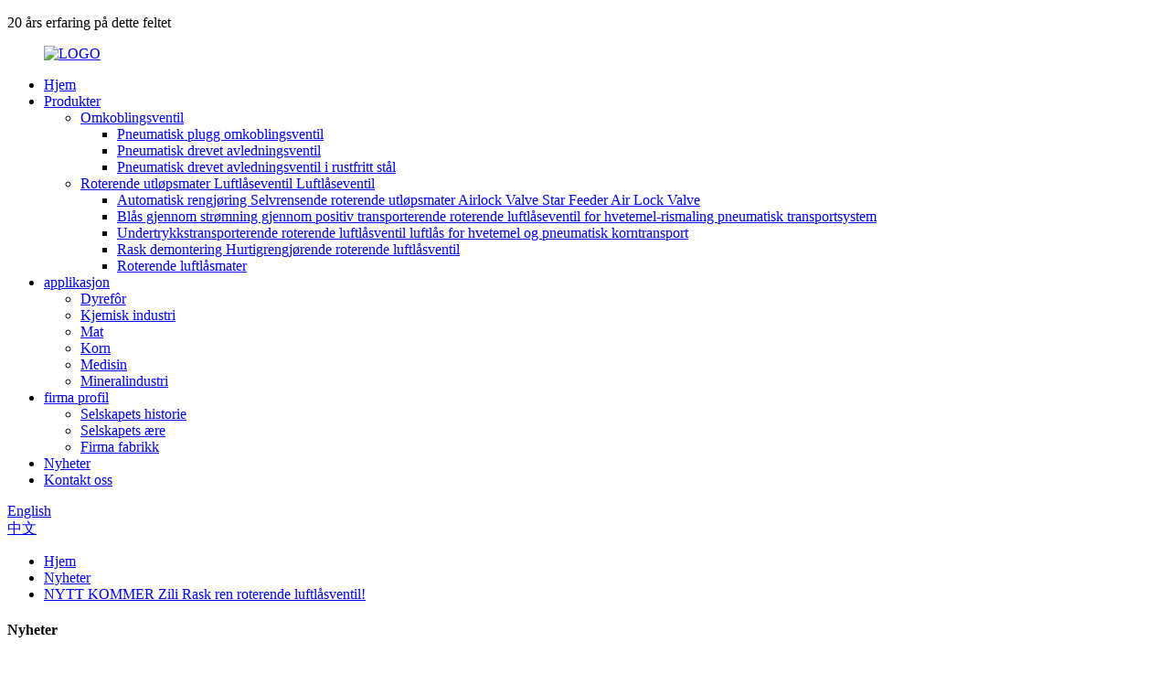

--- FILE ---
content_type: text/html
request_url: http://no.sczili.com/news/new-coming-zili-fast-clean-rotary-airlock-valve/
body_size: 10318
content:
<!DOCTYPE html> <html dir="ltr" lang="no">  <head> <!-- Global site tag (gtag.js) - Google Analytics --> <script async src="https://www.googletagmanager.com/gtag/js?id=UA-208758454-83"></script> <script>
  window.dataLayer = window.dataLayer || [];
  function gtag(){dataLayer.push(arguments);}
  gtag('js', new Date());

  gtag('config', 'UA-208758454-83');
</script>    <meta http-equiv="Content-Type" content="text/html; charset=UTF-8" />   <title>Nyheter - NYTT KOMMER Zili Rask ren roterende luftlåsventil!</title> <meta property="fb:app_id" content="966242223397117" />   <meta name="viewport" content="width=device-width,initial-scale=1,minimum-scale=1,maximum-scale=1,user-scalable=no">   <link rel="apple-touch-icon-precomposed" href="">   <meta name="format-detection" content="telephone=no">   <meta name="apple-mobile-web-app-capable" content="yes">   <meta name="apple-mobile-web-app-status-bar-style" content="black">       <meta property="og:url" content="https://www.sczili.com/news/new-coming-zili-fast-clean-rotary-airlock-valve/" />     <meta property="og:title" content="NEW COMING Zili Fast clean rotary airlock valve !" />     <meta property="og:description" content="Zili New fast clean rotary airlock valve, this type of rotary airlock valves use 4 spring buckles instead of screws, which enable users to disassembly much more easier and faster. And What is more,  each spring buckle can provide around pounds of pressure. Can completely replace bolts and screws...." />     <meta property="og:type" content="product" />             <meta property="og:site_name" content="https://www.sczili.com/" />     <link href="//cdn.globalso.com/sczili/style/global/style.css" rel="stylesheet">   <link href="//cdn.globalso.com/sczili/style/public/public.css" rel="stylesheet">              <link rel="shortcut icon" href="//cdn.globalso.com/sczili/2399e355.png" />   <meta name="author" content="gd-admin"/> <meta name="description" itemprop="description" content="Zili Ny rask, ren roterende luftlåsventil, denne typen roterende luftlåsventiler bruker 4 fjærspenner i stedet for skruer, som gjør det mulig for brukere å demontere mye mer" />  <link rel="canonical" href="https://www.sczili.com/news/new-coming-zili-fast-clean-rotary-airlock-valve/" />   <link href="//cdn.globalso.com/hide_search.css" rel="stylesheet"/><link href="//www.sczili.com/style/no.html.css" rel="stylesheet"/></head>  <body>   <div class="container">     <!-- web_head start -->            <header class="web_head">         <div class="head_con">       <div class="layout">         <p>20 års erfaring på dette feltet</p>       </div>     </div>       <div class="head_layer">         <div class="layout">           <figure class="logo"><a href="/">                               <img src="//cdn.globalso.com/sczili/LOGO1.png" alt="LOGO">                           </a></figure>           <nav class="nav_wrap">             <ul class="head_nav">               <li><a href="/">Hjem</a></li> <li><a href="/products/">Produkter</a> <ul class="sub-menu"> 	<li><a href="/diverter-valve/">Omkoblingsventil</a> 	<ul class="sub-menu"> 		<li><a href="/pneumatic-plug-diverter-valve/">Pneumatisk plugg omkoblingsventil</a></li> 		<li><a href="/pneumatic-powered-diverter-valve/">Pneumatisk drevet avledningsventil</a></li> 		<li><a href="/stainless-steel-pneumatic-powered-diverter-valve/">Pneumatisk drevet avledningsventil i rustfritt stål</a></li> 	</ul> </li> 	<li><a href="/rotary-discharge-feeder-airlock-valve-air-lock-valve/">Roterende utløpsmater Luftlåseventil Luftlåseventil</a> 	<ul class="sub-menu"> 		<li><a href="/automatic-cleaning-self-cleaning-rotary-discharge-feeder-airlock-valve-star-feeder-air-lock-valve/">Automatisk rengjøring Selvrensende roterende utløpsmater Airlock Valve Star Feeder Air Lock Valve</a></li> 		<li><a href="/blow-through-flow-through-positive-conveying-rotary-airlock-valve-for-wheat-flour-rice-milling-pneumatic-conveying-system/">Blås gjennom strømning gjennom positiv transporterende roterende luftlåseventil for hvetemel-rismaling pneumatisk transportsystem</a></li> 		<li><a href="/negative-pressure-conveying-rotary-airlock-valve-air-lock-for-wheat-flour-and-grain-pneumatic-conveying/">Undertrykkstransporterende roterende luftlåsventil luftlås for hvetemel og pneumatisk korntransport</a></li> 		<li><a href="/quick-disassembly-fast-cleaning-rotary-airlock-valve/">Rask demontering Hurtigrengjørende roterende luftlåsventil</a></li> 		<li><a href="/rotary-airlock-feeder/">Roterende luftlåsmater</a></li> 	</ul> </li> </ul> </li> <li><a href="/application/">applikasjon</a> <ul class="sub-menu"> 	<li><a href="/application/animal-feed/">Dyrefôr</a></li> 	<li><a href="/application/chemical-industry/">Kjemisk industri</a></li> 	<li><a href="/application/food/">Mat</a></li> 	<li><a href="/application/grain/">Korn</a></li> 	<li><a href="/application/medicine/">Medisin</a></li> 	<li><a href="/application/mineral-industry/">Mineralindustri</a></li> </ul> </li> <li><a href="/company-profile/">firma profil</a> <ul class="sub-menu"> 	<li><a href="/company-history/">Selskapets historie</a></li> 	<li><a href="/company-honor/">Selskapets ære</a></li> 	<li><a href="/company-factory/">Firma fabrikk</a></li> </ul> </li> <li><a href="/news/">Nyheter</a></li> <li><a href="/contact-us/">Kontakt oss</a></li>             </ul>           </nav>           <div class="head_right">             <b id="btn-search" class="btn--search"></b>             <div class="change-language ensemble">   <div class="change-language-info">     <div class="change-language-title medium-title">        <div class="language-flag language-flag-en"><a href="https://www.sczili.com/"><b class="country-flag"></b><span>English</span> </a></div>        <b class="language-icon"></b>      </div> 	<div class="change-language-cont sub-content">         <div class="empty"></div>     </div>   </div> </div> <!--theme272-->            <div class="language-flag language-flag-zh head_zh"><a href="http://zh.sczili.com/" title="Chinese" target="_blank"><b class="country-flag"></b><span>中文</span></a></div>           </div>         </div>       </div>     </header><div class="path_bar">     <div class="layout">       <ul>        <li> <a itemprop="breadcrumb" href="/">Hjem</a></li><li> <a itemprop="breadcrumb" href="/news/">Nyheter</a> </li><li> <a href="#">NYTT KOMMER Zili Rask ren roterende luftlåsventil!</a></li>       </ul>     </div>   </div> <section class="web_main page_main">   <div class="layout">     <aside class="aside">   <section class="aside-wrap">     <section class="side-widget">     <div class="side-tit-bar">       <h4 class="side-tit">Nyheter</h4>     </div>     <ul class="side-cate">       <li><a href="/news_catalog/company-news/">Bedriftsnyheter</a></li> <li><a href="/news_catalog/industry-news/">Bransjenyheter</a></li>     </ul>   </section>     </section> </aside>    <section class="main">       <h1 class="page_title">NYTT KOMMER Zili Rask ren roterende luftlåsventil!</h1>       <article class="entry blog-article">                 <p><span style="font-family: arial, helvetica, sans-serif; font-size: medium;">Zili Ny rask, ren roterende luftlåsventil, denne typen roterende luftlåsventiler bruker 4 fjærspenner i stedet for skruer, noe som gjør det mulig for brukere å demontere mye enklere og raskere.Og i tillegg kan hver fjærspenne gi rundt pund trykk.Kan erstatte bolter og skruer fullstendig.</span></p> <p style="text-align: left;"><a href="https://www.sczili.com/uploads/13.jpg"><img class="aligncenter size-full wp-image-5168" alt="1" src="https://www.sczili.com/uploads/13.jpg" /></a></p> <p><span style="font-size: medium; font-family: arial, helvetica, sans-serif;">To glideskinner er utformet på begge sider av rotasjonsventilen, strukturen er mer stabil, overflaten på glideskinnen er speilbehandlet, veldig glatt, og den er lett å trekke ut og lukke.</span></p> <p><span style="font-size: medium; font-family: arial, helvetica, sans-serif;">Innsiden av den raskt rene rotasjonsventilen kan utføre speilbehandling, noe som vil gjøre den indre delen av rotasjonsventilen veldig glatt og lett å rengjøre.Og skovlen på rotoren kan avfases.Denne typen rotasjonsventil har høy maskineringsnøyaktighet, og gapet mellom rotasjonsventilhuset og rotoren overstiger ikke 0,1 mm.</span></p> <p><span style="font-size: medium; font-family: arial, helvetica, sans-serif;">Vi har DN-serier (DN150, DN200, DN250, DN300, DN350, DN400) og firkantede serier for denne typen hurtigrene roterende luftsluseventiler.Disse roterende ventilene er mye brukt i sukkerproduksjonsindustrien, kjemisk industri, prosessanlegg for vegetabilsk frøolje.</span></p> <p><span style="font-size: medium; font-family: arial, helvetica, sans-serif;"><a href="https://www.youtube.com/watch?v=6Cee8vYw-wc"><span style="text-decoration: underline;">Zili Machienry Rask ren roterende ventil – YouTube</span></a></span></p>                 <div class="clear"></div>         <hr>Innleggstid: 11. august 2022<div class="addthis_sharing_toolbox"></div>                  <div class="clear"></div>       </article>     </section>   </div> </section>   <!-- web_footer start -->    <footer class="web_footer">     <div class="foot_service">       <div class="layout">         <div class="foot_items">           <nav class="foot_item foot_item_info">             <div class="foot_logo">            <img src="//cdn.globalso.com/sczili/LOGO1.png" alt="LOGO">              </div>           </nav>           <nav class="foot_item">             <div class="foot_item_hd">               <h2 class="title">kontakt oss</h2>             </div>             <div class="foot_item_bd">               <address class="foot_contact_list">               <!-- icons:                    ============================                    contact_ico_local                    contact_ico_phone                    contact_ico_email                    contact_ico_fax                    contact_ico_skype                    contact_ico_time -->                <ul> 			                    <li class="contact_item">                    <i class="contact_ico contact_ico_local"></i>                    <div class="contact_txt">                      <span class="item_val">Nr. 68, gruppe 5, Dayan Village, Linjiang by, Yanjiang-distriktet, Ziyang fylke, Sichuan-provinsen, Kina.</span>                    </div>                  </li> 				 				                    <li class="contact_item">                    <i class="contact_ico contact_ico_tel"></i>                    <div class="contact_txt">                      <a class="tel_link" href="tel:15282266611"><span class="item_val">15282266611</span></a>                    </div>                  </li> 				 				                  <li class="contact_item">                    <i class="contact_ico contact_ico_email"></i>                    <div class="contact_txt">                      <a href="mailto:service@sczili.com" class="add_email12"><span class="item_val">service@sczili.com</span></a>                    </div>                  </li> 				 				                </ul>               </address>             </div>           </nav>           <nav class="foot_item">             <div class="foot_item_hd">               <h2 class="title">NYHETSBREV</h2>             </div>             <div class="foot_item_bd">               <div class="company_subscribe">                 <h3 class="subscribe_tit">For spørsmål om våre produkter eller prisliste, vennligst legg igjen din e-post til oss, så tar vi kontakt innen 24 timer.</h3>                 <div class="learn_more">                   <a href="javascript:" class="sys_btn button">FORESPØRSEL NÅ</a>                 </div>               </div>             </div>           </nav>           <nav class="foot_item foot_item_follow">             <div class="foot_item_hd">               <h2 class="title">Sosial</h2>             </div>             <div class="foot_item_bd">               <ul class="foot_sns">                              <li><a target="_blank" href=""><img src="//cdn.globalso.com/sczili/twitter2.png" alt="twitter2"></a></li>                         <li><a target="_blank" href=""><img src="//cdn.globalso.com/sczili/youtube1.png" alt="youtube1"></a></li>                         <li><a target="_blank" href=""><img src="//cdn.globalso.com/sczili/face.png" alt="ansikt"></a></li>                         <li><a target="_blank" href=""><img src="//cdn.globalso.com/sczili/ins.png" alt="ins"></a></li>                         <li><a target="_blank" href="https://www.linkedin.com/company/14636744/admin/"><img src="//cdn.globalso.com/sczili/Linkedin-In.png" alt="Linkedin-in"></a></li>                           </ul>                           </div>           </nav>         </div>         <ul class="footer_site">              <li><a href="/featured/">Varme produkter</a></li>       <li><a href="/sitemap.xml">Nettstedkart</a></li>       <li>	<a href="https://m.sczili.com/">AMP mobil</a></li>           <li><a href='/rotary-valve/' title='rotary valve'>roterende ventil</a>,  <a href='/china-valve/' title='China Valve'>Kina ventil</a>,  <a href='/china-rotary-valve/' title='China Rotary Valve'>Kina roterende ventil</a>,  <a href='/2-way-valve/' title='2 way valve'>2 veis ventil</a>,  <a href='/rotary-airlock-valve/' title='rotary airlock valve'>roterende luftsluseventil</a>,  <a href='/airlock/' title='airlock'>luftlås</a>, </li>         <li><a href="https://beian.miit.gov.cn/#/Integrated/index">蜀ICP备10200103号</a></li>           </ul>       </div>     </div>   </footer> <aside class="scrollsidebar" id="scrollsidebar">   <div class="side_content">     <div class="side_list">       <header class="hd"><img src="//cdn.globalso.com/title_pic.png" alt="Online Inuiry"/></header>       <div class="cont">         <li><a class="email" href="javascript:" onclick="showMsgPop();">Send e-post</a></li>         <li><a class="whatsapp" href="https://api.whatsapp.com/send?phone=8615528188716">Hva skjer</a></li>                         <!-- <li><a target="_blank" class="skype" href="skype:ouruimeijackyliu?chat">Jacky</a></li> -->                                               </div>                   <div class="side_title"><a  class="close_btn"><span>x</span></a></div>     </div>   </div>   <div class="show_btn"></div> </aside> <div class="inquiry-pop-bd">   <div class="inquiry-pop"> <i class="ico-close-pop" onclick="hideMsgPop();"></i>      <script type="text/javascript" src="//www.globalso.site/form.js"></script>    </div> </div> </div>  <div class="web-search"> <b id="btn-search-close" class="btn--search-close"></b>   <div style=" width:100%">     <div class="head-search">       <form class="" action="/search.php" method="get" >         <input class="search-ipt" name="s" placeholder="Start Typing..." /> 		<input type="hidden" name="cat" value="490"/>         <input class="search-btn" type="submit" value="" />         <span class="search-attr">Trykk på Enter for å søke eller ESC for å lukke</span>       </form>     </div>   </div> </div> <script type="text/javascript" src="//cdn.globalso.com/sczili/style/global/js/jquery.min.js"></script>  <script type="text/javascript" src="//cdn.globalso.com/sczili/style/global/js/common.js"></script> <script type="text/javascript" src="//cdn.globalso.com/sczili/style/public/public.js"></script>    <!--[if lt IE 9]> <script src="//cdn.globalso.com/sczili/style/global/js/html5.js"></script> <![endif]--> <script>
function getCookie(name) {
    var arg = name + "=";
    var alen = arg.length;
    var clen = document.cookie.length;
    var i = 0;
    while (i < clen) {
        var j = i + alen;
        if (document.cookie.substring(i, j) == arg) return getCookieVal(j);
        i = document.cookie.indexOf(" ", i) + 1;
        if (i == 0) break;
    }
    return null;
}
function setCookie(name, value) {
    var expDate = new Date();
    var argv = setCookie.arguments;
    var argc = setCookie.arguments.length;
    var expires = (argc > 2) ? argv[2] : null;
    var path = (argc > 3) ? argv[3] : null;
    var domain = (argc > 4) ? argv[4] : null;
    var secure = (argc > 5) ? argv[5] : false;
    if (expires != null) {
        expDate.setTime(expDate.getTime() + expires);
    }
    document.cookie = name + "=" + escape(value) + ((expires == null) ? "": ("; expires=" + expDate.toUTCString())) + ((path == null) ? "": ("; path=" + path)) + ((domain == null) ? "": ("; domain=" + domain)) + ((secure == true) ? "; secure": "");
}
function getCookieVal(offset) {
    var endstr = document.cookie.indexOf(";", offset);
    if (endstr == -1) endstr = document.cookie.length;
    return unescape(document.cookie.substring(offset, endstr));
}

var firstshow = 0;
var cfstatshowcookie = getCookie('easyiit_stats');
if (cfstatshowcookie != 1) {
    a = new Date();
    h = a.getHours();
    m = a.getMinutes();
    s = a.getSeconds();
    sparetime = 1000 * 60 * 60 * 24 * 1 - (h * 3600 + m * 60 + s) * 1000 - 1;
    setCookie('easyiit_stats', 1, sparetime, '/');
    firstshow = 1;
}
if (!navigator.cookieEnabled) {
    firstshow = 0;
}
var referrer = escape(document.referrer);
var currweb = escape(location.href);
var screenwidth = screen.width;
var screenheight = screen.height;
var screencolordepth = screen.colorDepth;
$(function($){
   $.get("/statistic.php", { action:'stats_init', assort:0, referrer:referrer, currweb:currweb , firstshow:firstshow ,screenwidth:screenwidth, screenheight: screenheight, screencolordepth: screencolordepth, ranstr: Math.random()},function(data){}, "json");
			
});
</script> <ul class="prisna-wp-translate-seo" id="prisna-translator-seo"><li class="language-flag language-flag-en"><a href="https://www.sczili.com/news/new-coming-zili-fast-clean-rotary-airlock-valve/" title="English" target="_blank"><b class="country-flag"></b><span>English</span></a></li><li class="language-flag language-flag-zh"><a href="http://zh.sczili.com/news/new-coming-zili-fast-clean-rotary-airlock-valve/" title="Chinese" target="_blank"><b class="country-flag"></b><span>Chinese</span></a></li><li class="language-flag language-flag-fr"><a href="http://fr.sczili.com/news/new-coming-zili-fast-clean-rotary-airlock-valve/" title="French" target="_blank"><b class="country-flag"></b><span>French</span></a></li><li class="language-flag language-flag-de"><a href="http://de.sczili.com/news/new-coming-zili-fast-clean-rotary-airlock-valve/" title="German" target="_blank"><b class="country-flag"></b><span>German</span></a></li><li class="language-flag language-flag-pt"><a href="http://pt.sczili.com/news/new-coming-zili-fast-clean-rotary-airlock-valve/" title="Portuguese" target="_blank"><b class="country-flag"></b><span>Portuguese</span></a></li><li class="language-flag language-flag-es"><a href="http://es.sczili.com/news/new-coming-zili-fast-clean-rotary-airlock-valve/" title="Spanish" target="_blank"><b class="country-flag"></b><span>Spanish</span></a></li><li class="language-flag language-flag-ru"><a href="http://ru.sczili.com/news/new-coming-zili-fast-clean-rotary-airlock-valve/" title="Russian" target="_blank"><b class="country-flag"></b><span>Russian</span></a></li><li class="language-flag language-flag-ja"><a href="http://ja.sczili.com/news/new-coming-zili-fast-clean-rotary-airlock-valve/" title="Japanese" target="_blank"><b class="country-flag"></b><span>Japanese</span></a></li><li class="language-flag language-flag-ko"><a href="http://ko.sczili.com/news/new-coming-zili-fast-clean-rotary-airlock-valve/" title="Korean" target="_blank"><b class="country-flag"></b><span>Korean</span></a></li><li class="language-flag language-flag-ar"><a href="http://ar.sczili.com/news/new-coming-zili-fast-clean-rotary-airlock-valve/" title="Arabic" target="_blank"><b class="country-flag"></b><span>Arabic</span></a></li><li class="language-flag language-flag-ga"><a href="http://ga.sczili.com/news/new-coming-zili-fast-clean-rotary-airlock-valve/" title="Irish" target="_blank"><b class="country-flag"></b><span>Irish</span></a></li><li class="language-flag language-flag-el"><a href="http://el.sczili.com/news/new-coming-zili-fast-clean-rotary-airlock-valve/" title="Greek" target="_blank"><b class="country-flag"></b><span>Greek</span></a></li><li class="language-flag language-flag-tr"><a href="http://tr.sczili.com/news/new-coming-zili-fast-clean-rotary-airlock-valve/" title="Turkish" target="_blank"><b class="country-flag"></b><span>Turkish</span></a></li><li class="language-flag language-flag-it"><a href="http://it.sczili.com/news/new-coming-zili-fast-clean-rotary-airlock-valve/" title="Italian" target="_blank"><b class="country-flag"></b><span>Italian</span></a></li><li class="language-flag language-flag-da"><a href="http://da.sczili.com/news/new-coming-zili-fast-clean-rotary-airlock-valve/" title="Danish" target="_blank"><b class="country-flag"></b><span>Danish</span></a></li><li class="language-flag language-flag-ro"><a href="http://ro.sczili.com/news/new-coming-zili-fast-clean-rotary-airlock-valve/" title="Romanian" target="_blank"><b class="country-flag"></b><span>Romanian</span></a></li><li class="language-flag language-flag-id"><a href="http://id.sczili.com/news/new-coming-zili-fast-clean-rotary-airlock-valve/" title="Indonesian" target="_blank"><b class="country-flag"></b><span>Indonesian</span></a></li><li class="language-flag language-flag-cs"><a href="http://cs.sczili.com/news/new-coming-zili-fast-clean-rotary-airlock-valve/" title="Czech" target="_blank"><b class="country-flag"></b><span>Czech</span></a></li><li class="language-flag language-flag-af"><a href="http://af.sczili.com/news/new-coming-zili-fast-clean-rotary-airlock-valve/" title="Afrikaans" target="_blank"><b class="country-flag"></b><span>Afrikaans</span></a></li><li class="language-flag language-flag-sv"><a href="http://sv.sczili.com/news/new-coming-zili-fast-clean-rotary-airlock-valve/" title="Swedish" target="_blank"><b class="country-flag"></b><span>Swedish</span></a></li><li class="language-flag language-flag-pl"><a href="http://pl.sczili.com/news/new-coming-zili-fast-clean-rotary-airlock-valve/" title="Polish" target="_blank"><b class="country-flag"></b><span>Polish</span></a></li><li class="language-flag language-flag-eu"><a href="http://eu.sczili.com/news/new-coming-zili-fast-clean-rotary-airlock-valve/" title="Basque" target="_blank"><b class="country-flag"></b><span>Basque</span></a></li><li class="language-flag language-flag-ca"><a href="http://ca.sczili.com/news/new-coming-zili-fast-clean-rotary-airlock-valve/" title="Catalan" target="_blank"><b class="country-flag"></b><span>Catalan</span></a></li><li class="language-flag language-flag-eo"><a href="http://eo.sczili.com/news/new-coming-zili-fast-clean-rotary-airlock-valve/" title="Esperanto" target="_blank"><b class="country-flag"></b><span>Esperanto</span></a></li><li class="language-flag language-flag-hi"><a href="http://hi.sczili.com/news/new-coming-zili-fast-clean-rotary-airlock-valve/" title="Hindi" target="_blank"><b class="country-flag"></b><span>Hindi</span></a></li><li class="language-flag language-flag-lo"><a href="http://lo.sczili.com/news/new-coming-zili-fast-clean-rotary-airlock-valve/" title="Lao" target="_blank"><b class="country-flag"></b><span>Lao</span></a></li><li class="language-flag language-flag-sq"><a href="http://sq.sczili.com/news/new-coming-zili-fast-clean-rotary-airlock-valve/" title="Albanian" target="_blank"><b class="country-flag"></b><span>Albanian</span></a></li><li class="language-flag language-flag-am"><a href="http://am.sczili.com/news/new-coming-zili-fast-clean-rotary-airlock-valve/" title="Amharic" target="_blank"><b class="country-flag"></b><span>Amharic</span></a></li><li class="language-flag language-flag-hy"><a href="http://hy.sczili.com/news/new-coming-zili-fast-clean-rotary-airlock-valve/" title="Armenian" target="_blank"><b class="country-flag"></b><span>Armenian</span></a></li><li class="language-flag language-flag-az"><a href="http://az.sczili.com/news/new-coming-zili-fast-clean-rotary-airlock-valve/" title="Azerbaijani" target="_blank"><b class="country-flag"></b><span>Azerbaijani</span></a></li><li class="language-flag language-flag-be"><a href="http://be.sczili.com/news/new-coming-zili-fast-clean-rotary-airlock-valve/" title="Belarusian" target="_blank"><b class="country-flag"></b><span>Belarusian</span></a></li><li class="language-flag language-flag-bn"><a href="http://bn.sczili.com/news/new-coming-zili-fast-clean-rotary-airlock-valve/" title="Bengali" target="_blank"><b class="country-flag"></b><span>Bengali</span></a></li><li class="language-flag language-flag-bs"><a href="http://bs.sczili.com/news/new-coming-zili-fast-clean-rotary-airlock-valve/" title="Bosnian" target="_blank"><b class="country-flag"></b><span>Bosnian</span></a></li><li class="language-flag language-flag-bg"><a href="http://bg.sczili.com/news/new-coming-zili-fast-clean-rotary-airlock-valve/" title="Bulgarian" target="_blank"><b class="country-flag"></b><span>Bulgarian</span></a></li><li class="language-flag language-flag-ceb"><a href="http://ceb.sczili.com/news/new-coming-zili-fast-clean-rotary-airlock-valve/" title="Cebuano" target="_blank"><b class="country-flag"></b><span>Cebuano</span></a></li><li class="language-flag language-flag-ny"><a href="http://ny.sczili.com/news/new-coming-zili-fast-clean-rotary-airlock-valve/" title="Chichewa" target="_blank"><b class="country-flag"></b><span>Chichewa</span></a></li><li class="language-flag language-flag-co"><a href="http://co.sczili.com/news/new-coming-zili-fast-clean-rotary-airlock-valve/" title="Corsican" target="_blank"><b class="country-flag"></b><span>Corsican</span></a></li><li class="language-flag language-flag-hr"><a href="http://hr.sczili.com/news/new-coming-zili-fast-clean-rotary-airlock-valve/" title="Croatian" target="_blank"><b class="country-flag"></b><span>Croatian</span></a></li><li class="language-flag language-flag-nl"><a href="http://nl.sczili.com/news/new-coming-zili-fast-clean-rotary-airlock-valve/" title="Dutch" target="_blank"><b class="country-flag"></b><span>Dutch</span></a></li><li class="language-flag language-flag-et"><a href="http://et.sczili.com/news/new-coming-zili-fast-clean-rotary-airlock-valve/" title="Estonian" target="_blank"><b class="country-flag"></b><span>Estonian</span></a></li><li class="language-flag language-flag-tl"><a href="http://tl.sczili.com/news/new-coming-zili-fast-clean-rotary-airlock-valve/" title="Filipino" target="_blank"><b class="country-flag"></b><span>Filipino</span></a></li><li class="language-flag language-flag-fi"><a href="http://fi.sczili.com/news/new-coming-zili-fast-clean-rotary-airlock-valve/" title="Finnish" target="_blank"><b class="country-flag"></b><span>Finnish</span></a></li><li class="language-flag language-flag-fy"><a href="http://fy.sczili.com/news/new-coming-zili-fast-clean-rotary-airlock-valve/" title="Frisian" target="_blank"><b class="country-flag"></b><span>Frisian</span></a></li><li class="language-flag language-flag-gl"><a href="http://gl.sczili.com/news/new-coming-zili-fast-clean-rotary-airlock-valve/" title="Galician" target="_blank"><b class="country-flag"></b><span>Galician</span></a></li><li class="language-flag language-flag-ka"><a href="http://ka.sczili.com/news/new-coming-zili-fast-clean-rotary-airlock-valve/" title="Georgian" target="_blank"><b class="country-flag"></b><span>Georgian</span></a></li><li class="language-flag language-flag-gu"><a href="http://gu.sczili.com/news/new-coming-zili-fast-clean-rotary-airlock-valve/" title="Gujarati" target="_blank"><b class="country-flag"></b><span>Gujarati</span></a></li><li class="language-flag language-flag-ht"><a href="http://ht.sczili.com/news/new-coming-zili-fast-clean-rotary-airlock-valve/" title="Haitian" target="_blank"><b class="country-flag"></b><span>Haitian</span></a></li><li class="language-flag language-flag-ha"><a href="http://ha.sczili.com/news/new-coming-zili-fast-clean-rotary-airlock-valve/" title="Hausa" target="_blank"><b class="country-flag"></b><span>Hausa</span></a></li><li class="language-flag language-flag-haw"><a href="http://haw.sczili.com/news/new-coming-zili-fast-clean-rotary-airlock-valve/" title="Hawaiian" target="_blank"><b class="country-flag"></b><span>Hawaiian</span></a></li><li class="language-flag language-flag-iw"><a href="http://iw.sczili.com/news/new-coming-zili-fast-clean-rotary-airlock-valve/" title="Hebrew" target="_blank"><b class="country-flag"></b><span>Hebrew</span></a></li><li class="language-flag language-flag-hmn"><a href="http://hmn.sczili.com/news/new-coming-zili-fast-clean-rotary-airlock-valve/" title="Hmong" target="_blank"><b class="country-flag"></b><span>Hmong</span></a></li><li class="language-flag language-flag-hu"><a href="http://hu.sczili.com/news/new-coming-zili-fast-clean-rotary-airlock-valve/" title="Hungarian" target="_blank"><b class="country-flag"></b><span>Hungarian</span></a></li><li class="language-flag language-flag-is"><a href="http://is.sczili.com/news/new-coming-zili-fast-clean-rotary-airlock-valve/" title="Icelandic" target="_blank"><b class="country-flag"></b><span>Icelandic</span></a></li><li class="language-flag language-flag-ig"><a href="http://ig.sczili.com/news/new-coming-zili-fast-clean-rotary-airlock-valve/" title="Igbo" target="_blank"><b class="country-flag"></b><span>Igbo</span></a></li><li class="language-flag language-flag-jw"><a href="http://jw.sczili.com/news/new-coming-zili-fast-clean-rotary-airlock-valve/" title="Javanese" target="_blank"><b class="country-flag"></b><span>Javanese</span></a></li><li class="language-flag language-flag-kn"><a href="http://kn.sczili.com/news/new-coming-zili-fast-clean-rotary-airlock-valve/" title="Kannada" target="_blank"><b class="country-flag"></b><span>Kannada</span></a></li><li class="language-flag language-flag-kk"><a href="http://kk.sczili.com/news/new-coming-zili-fast-clean-rotary-airlock-valve/" title="Kazakh" target="_blank"><b class="country-flag"></b><span>Kazakh</span></a></li><li class="language-flag language-flag-km"><a href="http://km.sczili.com/news/new-coming-zili-fast-clean-rotary-airlock-valve/" title="Khmer" target="_blank"><b class="country-flag"></b><span>Khmer</span></a></li><li class="language-flag language-flag-ku"><a href="http://ku.sczili.com/news/new-coming-zili-fast-clean-rotary-airlock-valve/" title="Kurdish" target="_blank"><b class="country-flag"></b><span>Kurdish</span></a></li><li class="language-flag language-flag-ky"><a href="http://ky.sczili.com/news/new-coming-zili-fast-clean-rotary-airlock-valve/" title="Kyrgyz" target="_blank"><b class="country-flag"></b><span>Kyrgyz</span></a></li><li class="language-flag language-flag-la"><a href="http://la.sczili.com/news/new-coming-zili-fast-clean-rotary-airlock-valve/" title="Latin" target="_blank"><b class="country-flag"></b><span>Latin</span></a></li><li class="language-flag language-flag-lv"><a href="http://lv.sczili.com/news/new-coming-zili-fast-clean-rotary-airlock-valve/" title="Latvian" target="_blank"><b class="country-flag"></b><span>Latvian</span></a></li><li class="language-flag language-flag-lt"><a href="http://lt.sczili.com/news/new-coming-zili-fast-clean-rotary-airlock-valve/" title="Lithuanian" target="_blank"><b class="country-flag"></b><span>Lithuanian</span></a></li><li class="language-flag language-flag-lb"><a href="http://lb.sczili.com/news/new-coming-zili-fast-clean-rotary-airlock-valve/" title="Luxembou.." target="_blank"><b class="country-flag"></b><span>Luxembou..</span></a></li><li class="language-flag language-flag-mk"><a href="http://mk.sczili.com/news/new-coming-zili-fast-clean-rotary-airlock-valve/" title="Macedonian" target="_blank"><b class="country-flag"></b><span>Macedonian</span></a></li><li class="language-flag language-flag-mg"><a href="http://mg.sczili.com/news/new-coming-zili-fast-clean-rotary-airlock-valve/" title="Malagasy" target="_blank"><b class="country-flag"></b><span>Malagasy</span></a></li><li class="language-flag language-flag-ms"><a href="http://ms.sczili.com/news/new-coming-zili-fast-clean-rotary-airlock-valve/" title="Malay" target="_blank"><b class="country-flag"></b><span>Malay</span></a></li><li class="language-flag language-flag-ml"><a href="http://ml.sczili.com/news/new-coming-zili-fast-clean-rotary-airlock-valve/" title="Malayalam" target="_blank"><b class="country-flag"></b><span>Malayalam</span></a></li><li class="language-flag language-flag-mt"><a href="http://mt.sczili.com/news/new-coming-zili-fast-clean-rotary-airlock-valve/" title="Maltese" target="_blank"><b class="country-flag"></b><span>Maltese</span></a></li><li class="language-flag language-flag-mi"><a href="http://mi.sczili.com/news/new-coming-zili-fast-clean-rotary-airlock-valve/" title="Maori" target="_blank"><b class="country-flag"></b><span>Maori</span></a></li><li class="language-flag language-flag-mr"><a href="http://mr.sczili.com/news/new-coming-zili-fast-clean-rotary-airlock-valve/" title="Marathi" target="_blank"><b class="country-flag"></b><span>Marathi</span></a></li><li class="language-flag language-flag-mn"><a href="http://mn.sczili.com/news/new-coming-zili-fast-clean-rotary-airlock-valve/" title="Mongolian" target="_blank"><b class="country-flag"></b><span>Mongolian</span></a></li><li class="language-flag language-flag-my"><a href="http://my.sczili.com/news/new-coming-zili-fast-clean-rotary-airlock-valve/" title="Burmese" target="_blank"><b class="country-flag"></b><span>Burmese</span></a></li><li class="language-flag language-flag-ne"><a href="http://ne.sczili.com/news/new-coming-zili-fast-clean-rotary-airlock-valve/" title="Nepali" target="_blank"><b class="country-flag"></b><span>Nepali</span></a></li><li class="language-flag language-flag-no"><a href="http://no.sczili.com/news/new-coming-zili-fast-clean-rotary-airlock-valve/" title="Norwegian" target="_blank"><b class="country-flag"></b><span>Norwegian</span></a></li><li class="language-flag language-flag-ps"><a href="http://ps.sczili.com/news/new-coming-zili-fast-clean-rotary-airlock-valve/" title="Pashto" target="_blank"><b class="country-flag"></b><span>Pashto</span></a></li><li class="language-flag language-flag-fa"><a href="http://fa.sczili.com/news/new-coming-zili-fast-clean-rotary-airlock-valve/" title="Persian" target="_blank"><b class="country-flag"></b><span>Persian</span></a></li><li class="language-flag language-flag-pa"><a href="http://pa.sczili.com/news/new-coming-zili-fast-clean-rotary-airlock-valve/" title="Punjabi" target="_blank"><b class="country-flag"></b><span>Punjabi</span></a></li><li class="language-flag language-flag-sr"><a href="http://sr.sczili.com/news/new-coming-zili-fast-clean-rotary-airlock-valve/" title="Serbian" target="_blank"><b class="country-flag"></b><span>Serbian</span></a></li><li class="language-flag language-flag-st"><a href="http://st.sczili.com/news/new-coming-zili-fast-clean-rotary-airlock-valve/" title="Sesotho" target="_blank"><b class="country-flag"></b><span>Sesotho</span></a></li><li class="language-flag language-flag-si"><a href="http://si.sczili.com/news/new-coming-zili-fast-clean-rotary-airlock-valve/" title="Sinhala" target="_blank"><b class="country-flag"></b><span>Sinhala</span></a></li><li class="language-flag language-flag-sk"><a href="http://sk.sczili.com/news/new-coming-zili-fast-clean-rotary-airlock-valve/" title="Slovak" target="_blank"><b class="country-flag"></b><span>Slovak</span></a></li><li class="language-flag language-flag-sl"><a href="http://sl.sczili.com/news/new-coming-zili-fast-clean-rotary-airlock-valve/" title="Slovenian" target="_blank"><b class="country-flag"></b><span>Slovenian</span></a></li><li class="language-flag language-flag-so"><a href="http://so.sczili.com/news/new-coming-zili-fast-clean-rotary-airlock-valve/" title="Somali" target="_blank"><b class="country-flag"></b><span>Somali</span></a></li><li class="language-flag language-flag-sm"><a href="http://sm.sczili.com/news/new-coming-zili-fast-clean-rotary-airlock-valve/" title="Samoan" target="_blank"><b class="country-flag"></b><span>Samoan</span></a></li><li class="language-flag language-flag-gd"><a href="http://gd.sczili.com/news/new-coming-zili-fast-clean-rotary-airlock-valve/" title="Scots Gaelic" target="_blank"><b class="country-flag"></b><span>Scots Gaelic</span></a></li><li class="language-flag language-flag-sn"><a href="http://sn.sczili.com/news/new-coming-zili-fast-clean-rotary-airlock-valve/" title="Shona" target="_blank"><b class="country-flag"></b><span>Shona</span></a></li><li class="language-flag language-flag-sd"><a href="http://sd.sczili.com/news/new-coming-zili-fast-clean-rotary-airlock-valve/" title="Sindhi" target="_blank"><b class="country-flag"></b><span>Sindhi</span></a></li><li class="language-flag language-flag-su"><a href="http://su.sczili.com/news/new-coming-zili-fast-clean-rotary-airlock-valve/" title="Sundanese" target="_blank"><b class="country-flag"></b><span>Sundanese</span></a></li><li class="language-flag language-flag-sw"><a href="http://sw.sczili.com/news/new-coming-zili-fast-clean-rotary-airlock-valve/" title="Swahili" target="_blank"><b class="country-flag"></b><span>Swahili</span></a></li><li class="language-flag language-flag-tg"><a href="http://tg.sczili.com/news/new-coming-zili-fast-clean-rotary-airlock-valve/" title="Tajik" target="_blank"><b class="country-flag"></b><span>Tajik</span></a></li><li class="language-flag language-flag-ta"><a href="http://ta.sczili.com/news/new-coming-zili-fast-clean-rotary-airlock-valve/" title="Tamil" target="_blank"><b class="country-flag"></b><span>Tamil</span></a></li><li class="language-flag language-flag-te"><a href="http://te.sczili.com/news/new-coming-zili-fast-clean-rotary-airlock-valve/" title="Telugu" target="_blank"><b class="country-flag"></b><span>Telugu</span></a></li><li class="language-flag language-flag-th"><a href="http://th.sczili.com/news/new-coming-zili-fast-clean-rotary-airlock-valve/" title="Thai" target="_blank"><b class="country-flag"></b><span>Thai</span></a></li><li class="language-flag language-flag-uk"><a href="http://uk.sczili.com/news/new-coming-zili-fast-clean-rotary-airlock-valve/" title="Ukrainian" target="_blank"><b class="country-flag"></b><span>Ukrainian</span></a></li><li class="language-flag language-flag-ur"><a href="http://ur.sczili.com/news/new-coming-zili-fast-clean-rotary-airlock-valve/" title="Urdu" target="_blank"><b class="country-flag"></b><span>Urdu</span></a></li><li class="language-flag language-flag-uz"><a href="http://uz.sczili.com/news/new-coming-zili-fast-clean-rotary-airlock-valve/" title="Uzbek" target="_blank"><b class="country-flag"></b><span>Uzbek</span></a></li><li class="language-flag language-flag-vi"><a href="http://vi.sczili.com/news/new-coming-zili-fast-clean-rotary-airlock-valve/" title="Vietnamese" target="_blank"><b class="country-flag"></b><span>Vietnamese</span></a></li><li class="language-flag language-flag-cy"><a href="http://cy.sczili.com/news/new-coming-zili-fast-clean-rotary-airlock-valve/" title="Welsh" target="_blank"><b class="country-flag"></b><span>Welsh</span></a></li><li class="language-flag language-flag-xh"><a href="http://xh.sczili.com/news/new-coming-zili-fast-clean-rotary-airlock-valve/" title="Xhosa" target="_blank"><b class="country-flag"></b><span>Xhosa</span></a></li><li class="language-flag language-flag-yi"><a href="http://yi.sczili.com/news/new-coming-zili-fast-clean-rotary-airlock-valve/" title="Yiddish" target="_blank"><b class="country-flag"></b><span>Yiddish</span></a></li><li class="language-flag language-flag-yo"><a href="http://yo.sczili.com/news/new-coming-zili-fast-clean-rotary-airlock-valve/" title="Yoruba" target="_blank"><b class="country-flag"></b><span>Yoruba</span></a></li><li class="language-flag language-flag-zu"><a href="http://zu.sczili.com/news/new-coming-zili-fast-clean-rotary-airlock-valve/" title="Zulu" target="_blank"><b class="country-flag"></b><span>Zulu</span></a></li><li class="language-flag language-flag-rw"><a href="http://rw.sczili.com/news/new-coming-zili-fast-clean-rotary-airlock-valve/" title="Kinyarwanda" target="_blank"><b class="country-flag"></b><span>Kinyarwanda</span></a></li><li class="language-flag language-flag-tt"><a href="http://tt.sczili.com/news/new-coming-zili-fast-clean-rotary-airlock-valve/" title="Tatar" target="_blank"><b class="country-flag"></b><span>Tatar</span></a></li><li class="language-flag language-flag-or"><a href="http://or.sczili.com/news/new-coming-zili-fast-clean-rotary-airlock-valve/" title="Oriya" target="_blank"><b class="country-flag"></b><span>Oriya</span></a></li><li class="language-flag language-flag-tk"><a href="http://tk.sczili.com/news/new-coming-zili-fast-clean-rotary-airlock-valve/" title="Turkmen" target="_blank"><b class="country-flag"></b><span>Turkmen</span></a></li><li class="language-flag language-flag-ug"><a href="http://ug.sczili.com/news/new-coming-zili-fast-clean-rotary-airlock-valve/" title="Uyghur" target="_blank"><b class="country-flag"></b><span>Uyghur</span></a></li></ul>  <script type="text/javascript" src="//cdn.goodao.net/style/js/translator-dropdown.js?ver=1.11"></script><script type="text/javascript">/*<![CDATA[*/var _prisna_translate=_prisna_translate||{languages:["en","fr","es","de","ru","ar","ko","ja","it","pt","ga","da","id","tr","sv","ro","pl","cs","eu","ca","eo","hi","el","ms","sr","sw","th","vi","cy","sk","lv","mt","hu","gl","gu","et","bn","sq","be","nl","tl","is","ht","lt","no","sl","ta","uk","yi","ur","te","fa","mk","kn","iw","fi","hr","bg","az","ka","af","st","si","so","su","tg","uz","yo","zu","pa","jw","kk","km","ceb","ny","lo","la","mg","ml","mi","mn","mr","my","ne","ig","hmn","ha","bs","hy","zh-TW","zh-CN","am","fy","co","ku","ps","lb","ky","sm","gd","sn","sd","xh","haw"],scrollBarLanguages:"15",flags:false,shortNames:true,targetSelector:"body,title",locationWidget:false,location:".transall",translateAttributes:true,translateTitleAttribute:true,translateAltAttribute:true,translatePlaceholderAttribute:true,translateMetaTags:"keywords,description,og:title,og:description,og:locale,og:url",localStorage:true,localStorageExpires:"1",backgroundColor:"transparent",fontColor:"transparent",nativeLanguagesNames:{"id":"Bahasa Indonesia","bs":"\u0431\u043e\u0441\u0430\u043d\u0441\u043a\u0438","my":"\u1019\u103c\u1014\u103a\u1019\u102c\u1018\u102c\u101e\u102c","kk":"\u049a\u0430\u0437\u0430\u049b","km":"\u1797\u17b6\u179f\u17b6\u1781\u17d2\u1798\u17c2\u179a","lo":"\u0e9e\u0eb2\u0eaa\u0eb2\u0ea5\u0eb2\u0ea7","mn":"\u041c\u043e\u043d\u0433\u043e\u043b \u0445\u044d\u043b","tg":"\u0422\u043e\u04b7\u0438\u043a\u04e3","ca":"Catal\u00e0","uz":"O\u02bbzbekcha","yo":"\u00c8d\u00e8 Yor\u00f9b\u00e1","si":"\u0dc3\u0dd2\u0d82\u0dc4\u0dbd","ne":"\u0928\u0947\u092a\u093e\u0932\u0940","pa":"\u0a2a\u0a70\u0a1c\u0a3e\u0a2c\u0a40","cs":"\u010ce\u0161tina","mr":"\u092e\u0930\u093e\u0920\u0940","ml":"\u0d2e\u0d32\u0d2f\u0d3e\u0d33\u0d02","hy":"\u0570\u0561\u0575\u0565\u0580\u0565\u0576","da":"Dansk","de":"Deutsch","es":"Espa\u00f1ol","fr":"Fran\u00e7ais","hr":"Hrvatski","it":"Italiano","lv":"Latvie\u0161u","lt":"Lietuvi\u0173","hu":"Magyar","nl":"Nederlands","no":"Norsk\u200e","pl":"Polski","pt":"Portugu\u00eas","ro":"Rom\u00e2n\u0103","sk":"Sloven\u010dina","sl":"Sloven\u0161\u010dina","fi":"Suomi","sv":"Svenska","tr":"T\u00fcrk\u00e7e","vi":"Ti\u1ebfng Vi\u1ec7t","el":"\u0395\u03bb\u03bb\u03b7\u03bd\u03b9\u03ba\u03ac","ru":"\u0420\u0443\u0441\u0441\u043a\u0438\u0439","sr":"\u0421\u0440\u043f\u0441\u043a\u0438","uk":"\u0423\u043a\u0440\u0430\u0457\u043d\u0441\u044c\u043a\u0430","bg":"\u0411\u044a\u043b\u0433\u0430\u0440\u0441\u043a\u0438","iw":"\u05e2\u05d1\u05e8\u05d9\u05ea","ar":"\u0627\u0644\u0639\u0631\u0628\u064a\u0629","fa":"\u0641\u0627\u0631\u0633\u06cc","hi":"\u0939\u093f\u0928\u094d\u0926\u0940","tl":"Tagalog","th":"\u0e20\u0e32\u0e29\u0e32\u0e44\u0e17\u0e22","mt":"Malti","sq":"Shqip","eu":"Euskara","bn":"\u09ac\u09be\u0982\u09b2\u09be","be":"\u0431\u0435\u043b\u0430\u0440\u0443\u0441\u043a\u0430\u044f \u043c\u043e\u0432\u0430","et":"Eesti Keel","gl":"Galego","ka":"\u10e5\u10d0\u10e0\u10d7\u10e3\u10da\u10d8","gu":"\u0a97\u0ac1\u0a9c\u0ab0\u0abe\u0aa4\u0ac0","ht":"Krey\u00f2l Ayisyen","is":"\u00cdslenska","ga":"Gaeilge","kn":"\u0c95\u0ca8\u0ccd\u0ca8\u0ca1","mk":"\u043c\u0430\u043a\u0435\u0434\u043e\u043d\u0441\u043a\u0438","ms":"Bahasa Melayu","sw":"Kiswahili","yi":"\u05f2\u05b4\u05d3\u05d9\u05e9","ta":"\u0ba4\u0bae\u0bbf\u0bb4\u0bcd","te":"\u0c24\u0c46\u0c32\u0c41\u0c17\u0c41","ur":"\u0627\u0631\u062f\u0648","cy":"Cymraeg","zh-CN":"\u4e2d\u6587\uff08\u7b80\u4f53\uff09\u200e","zh-TW":"\u4e2d\u6587\uff08\u7e41\u9ad4\uff09\u200e","ja":"\u65e5\u672c\u8a9e","ko":"\ud55c\uad6d\uc5b4","am":"\u12a0\u121b\u122d\u129b","haw":"\u014clelo Hawai\u02bbi","ky":"\u043a\u044b\u0440\u0433\u044b\u0437\u0447\u0430","lb":"L\u00ebtzebuergesch","ps":"\u067e\u069a\u062a\u0648\u200e","sd":"\u0633\u0646\u068c\u064a"},home:"\/",clsKey: "3bf380c55f2f34fb99c0c54863ff3e57"};/*]]>*/</script>   </body> </html><!-- Globalso Cache file was created in 0.18629193305969 seconds, on 05-12-22 11:40:59 -->